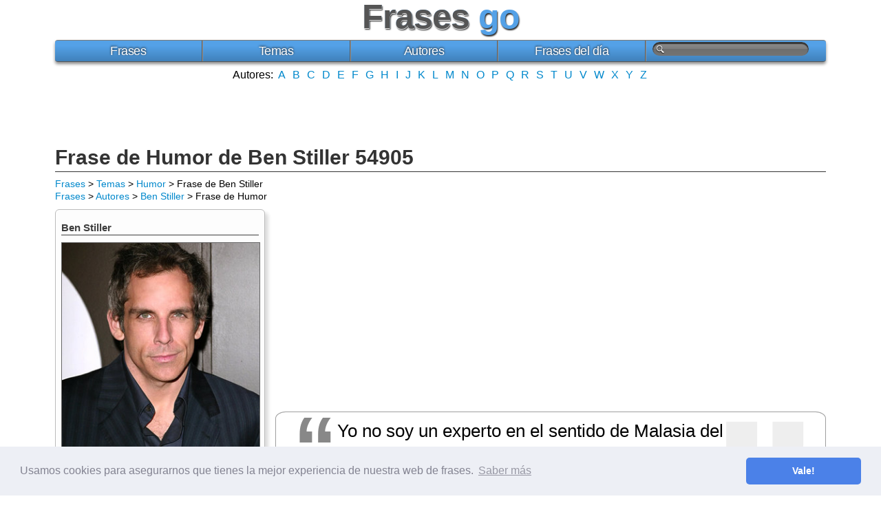

--- FILE ---
content_type: text/html; charset=UTF-8
request_url: https://www.frasesgo.com/frase/frase-de-ben_stiller-54905.html
body_size: 3487
content:
<!DOCTYPE html>
<html lang="es">
<head>
	<meta charset="utf-8">
	<title>Yo no soy un experto en el sentido de Malasia del humor.... - Ben Stiller</title>
	<link rel="canonical" href="https://www.frasesgo.com/frase/frase-de-ben_stiller-54905.html">
	<meta name="description" content="Frase de Humor: Yo no soy un experto en el sentido de Malasia del humor.. Autor: Frase de Ben Stiller....">
	<meta name="keywords" content="frase, Frase de Humor, frase célebre">
	<meta property="og:site_name" content="Frases">
	<meta property="og:title" content="Frase de Humor: Yo no soy un experto en el sentido de Malasia del humor....">
	<meta property="og:type" content="article">
	<meta property="og:url" content="https://www.frasesgo.com/frase/frase-de-ben_stiller-54905.html">
	<meta property="og:image" content="https://s.frasesgo.com/images/frases/b/frase-yo_no_soy_un_experto_en_el_sentido_de_malasia_del_humor_-ben_stiller.jpg">
	<meta property="og:description" content="Frase de Humor: Yo no soy un experto en el sentido de Malasia del humor.. Autor: Frase de Ben Stiller....">
	<meta property="fb:app_id" content="252694574822289">
	<meta content="width=device-width, initial-scale=1" name="viewport">
<link rel="stylesheet" href="//s.frasesgo.com/css/frases.css">
<script async src="//pagead2.googlesyndication.com/pagead/js/adsbygoogle.js"></script>
<script>
     (adsbygoogle = window.adsbygoogle || []).push({
          google_ad_client: "ca-pub-4235845400969196",
          enable_page_level_ads: true
     });
</script>
<!-- Global site tag (gtag.js) - Google Analytics -->
<script async src="https://www.googletagmanager.com/gtag/js?id=UA-30164176-1"></script>
<script>
  window.dataLayer = window.dataLayer || [];
  function gtag(){dataLayer.push(arguments);}
  gtag('js', new Date());

  gtag('config', 'UA-30164176-1');
</script>
<link rel="stylesheet" type="text/css" href="//cdnjs.cloudflare.com/ajax/libs/cookieconsent2/3.0.3/cookieconsent.min.css" />
<script src="//cdnjs.cloudflare.com/ajax/libs/cookieconsent2/3.0.3/cookieconsent.min.js"></script>
<script>
window.addEventListener("load", function(){
window.cookieconsent.initialise({
  "palette": {
    "popup": {
      "background": "#edeff5",
      "text": "#838391"
    },
    "button": {
      "background": "#4b81e8"
    }
  },
  "theme": "classic",
  "content": {
    "message": "Usamos cookies para asegurarnos que tienes la mejor experiencia de nuestra web de frases.",
    "dismiss": "Vale!",
    "link": "Saber más",
    "href": "https://www.frasesgo.com/cookies.html"
  }
})});
</script></head>
<body itemscope itemtype="http://schema.org/WebPage">
<div id="frases">
	<div id="frases-header">
		<div id="frases-logo">
			<span data-title="Frases" class="logo"><a title="Frases" href="/" class="norm">Frases</a></span> <span class="dos">go</span>
					</div>
		<nav>
			<div id="frases-menu">
			<ul>
			<li><a title="frases" href="https://www.frasesgo.com/">Frases</a></li>
			<li><a href="https://www.frasesgo.com/frases-por-tema.html">Temas</a></li>
			<li><a href="https://www.frasesgo.com/autores.html">Autores</a></li>
			<li><a href="https://www.frasesgo.com/frases-del-dia.html">Frases del día</a></li>
			<li>
			<form action="https://www.frasesgo.com/buscar.php" method="get"><input type="text" name="q"></form>
			<a href="https://www.frasesgo.com/buscar.php" class="buscador" rel="nofollow"><img src="//s.frasesgo.com/images/magnifier.png" alt="Buscar"></a>
			</li>
			</ul>
			</div>
		</nav>
		<div class="frases-alfabet center">
			Autores:
			<a title="frases por autor A" href="https://www.frasesgo.com/autores/a.html">A</a>
			<a title="frases por autor B" href="https://www.frasesgo.com/autores/b.html">B</a>
			<a title="frases por autor C" href="https://www.frasesgo.com/autores/c.html">C</a>
			<a title="frases por autor D" href="https://www.frasesgo.com/autores/d.html">D</a>
			<a title="frases por autor E" href="https://www.frasesgo.com/autores/e.html">E</a>
			<a title="frases por autor F" href="https://www.frasesgo.com/autores/f.html">F</a>
			<a title="frases por autor G" href="https://www.frasesgo.com/autores/g.html">G</a>
			<a title="frases por autor H" href="https://www.frasesgo.com/autores/h.html">H</a>
			<a title="frases por autor I" href="https://www.frasesgo.com/autores/i.html">I</a>
			<a title="frases por autor J" href="https://www.frasesgo.com/autores/j.html">J</a>
			<a title="frases por autor K" href="https://www.frasesgo.com/autores/k.html">K</a>
			<a title="frases por autor L" href="https://www.frasesgo.com/autores/l.html">L</a>
			<a title="frases por autor M" href="https://www.frasesgo.com/autores/m.html">M</a>
			<a title="frases por autor N" href="https://www.frasesgo.com/autores/n.html">N</a>
			<a title="frases por autor O" href="https://www.frasesgo.com/autores/o.html">O</a>
			<a title="frases por autor P" href="https://www.frasesgo.com/autores/p.html">P</a>
			<a title="frases por autor Q" href="https://www.frasesgo.com/autores/q.html">Q</a>
			<a title="frases por autor R" href="https://www.frasesgo.com/autores/r.html">R</a>
			<a title="frases por autor S" href="https://www.frasesgo.com/autores/s.html">S</a>
			<a title="frases por autor T" href="https://www.frasesgo.com/autores/t.html">T</a>
			<a title="frases por autor U" href="https://www.frasesgo.com/autores/u.html">U</a>
			<a title="frases por autor V" href="https://www.frasesgo.com/autores/v.html">V</a>
			<a title="frases por autor W" href="https://www.frasesgo.com/autores/w.html">W</a>
			<a title="frases por autor X" href="https://www.frasesgo.com/autores/x.html">X</a>
			<a title="frases por autor Y" href="https://www.frasesgo.com/autores/y.html">Y</a>
			<a title="frases por autor Z" href="https://www.frasesgo.com/autores/z.html">Z</a>
		</div>
		<div class="center">
			<ins class="adsbygoogle"
			     data-full-width-responsive="true"
			     style="display:inline-block;width:200px;height:90px"
			     data-ad-client="ca-pub-4235845400969196"
			     data-ad-slot="7115869522"></ins>
			<script>
			(adsbygoogle = window.adsbygoogle || []).push({});
			</script>
		</div>
	</div>
<div id="frases-content" class="cf esq">
<h1 itemprop="name">Frase de Humor de Ben Stiller 54905</h1>
<div itemprop="breadcrumb" class="bread"><a title="Frases" href="https://www.frasesgo.com">Frases</a> > <a title="Frases por tema" href="https://www.frasesgo.com/frases-por-tema.html#tematica">Temas</a> > <a title="Frases de Humor" href="https://www.frasesgo.com/frases-de-humor.html">Humor</a> > Frase de Ben Stiller</div>
<div itemprop="breadcrumb" class="bread"><a title="Frases" href="https://www.frasesgo.com">Frases</a> > <a title="Frases por Autores" href="https://www.frasesgo.com/autores.html">Autores</a> > <a title="Frases de Ben Stiller" href="https://www.frasesgo.com/autores/frases-de-ben_stiller.html">Ben Stiller</a> > Frase de Humor</div>
<div class="frase-esq cf">
	<div class="center">
		<div class="ads">
<style scoped>
.frases-top { width: 300px; height: 250px; }
@media(min-width: 400px) { .frases-top { width: 336px; height: 280px; } }
@media(min-width: 730px) { .frases-top { width: 728px; height: 90px; } }
</style>
<ins class="adsbygoogle frases-top"
     data-full-width-responsive="true"
     style="display:inline-block"
     data-ad-client="ca-pub-4235845400969196"
     data-ad-slot="2370073525"
     data-ad-format="auto"></ins>
<script>
(adsbygoogle = window.adsbygoogle || []).push({});
</script>
</div>
	</div>
<div class="quote m">
<blockquote><span class="gigantic">Yo no soy un experto en el sentido de Malasia del humor.</span></blockquote>
</div>
<p>Frase de <a title="Frases de Humor" href="https://www.frasesgo.com/frases-de-humor.html" class="cat">Humor</a> | <a title="Frases de Ben Stiller" href="https://www.frasesgo.com/autores/frases-de-ben_stiller.html" class="ni">Ben Stiller</a></p>
<h2>Imagen con la frase de Ben Stiller</h2>
<div class="imagen-frase">
	<img src="https://s.frasesgo.com/images/frases/b/frase-yo_no_soy_un_experto_en_el_sentido_de_malasia_del_humor_-ben_stiller.jpg" alt="Yo no soy un experto en el sentido de Malasia del humor. – Ben Stiller" width="800" height="356">
</div>
<h2>Comenta la frase</h2>
Comenta o opina sobre esta frase de la temática <a href="https://www.frasesgo.com/frases-de-humor.html">Humor</a> que dijo el famoso autor <a href="https://www.frasesgo.com/autores/frases-de-ben_stiller.html">Ben Stiller</a> en su día. Recuerda, también, que puedes comentar, votar y dar tu opinión de todas las frases que quieras. También puedes compartir las frases en las redes sociales más importantes.<br><br>
</div>
<div class="frase-dret cf">
	<div class="de">
	<h3>Ben Stiller</h3>
			<img src="https://s.frasesgo.com/images/autores/b/ben_stiller.jpg" alt="Ben Stiller" width="300" height="390" itemprop="image"><br>
		Nacimiento: <a href="https://www.frasesgo.com/fechas/30-de-noviembre.html">30 de noviembre</a> de 1965<br> <br>Profesión: <a href="https://www.frasesgo.com/profesion/frases-de-comico.html">Cómico</a><br>Nacionalidad: <a href="https://www.frasesgo.com/pais/frases-de-estados_unidos.html">Estados Unidos</a>.<br><br>
		Ver más <a title="Frases de Ben Stiller" href="https://www.frasesgo.com/autores/frases-de-ben_stiller.html">frases de Ben Stiller</a>.<br><br>
	</div>
	<div class="center">
		<ins class="adsbygoogle"
     data-full-width-responsive="true"
     style="display:block"
     data-ad-format="autorelaxed"
     data-ad-client="ca-pub-4235845400969196"
     data-ad-slot="4839110721"></ins>
<script>
     (adsbygoogle = window.adsbygoogle || []).push({});
</script>
<style scoped>
.frases-dreta { width: 300px; height: 250px; }
@media(min-width: 500px) { .frases-dreta { width: 300px; height: 250px; } }
@media(min-width: 800px) { .frases-dreta { width: 160px; height: 600px; } }
</style>
<ins class="adsbygoogle frases-dreta"
     data-full-width-responsive="true"
     style="display:inline-block"
     data-ad-client="ca-pub-4235845400969196"
     data-ad-slot="3148802728"
     data-ad-format="auto"></ins>
<script>
(adsbygoogle = window.adsbygoogle || []).push({});
</script>
	</div>

	<h3>Humor</h3>
	Ver más <a href="https://www.frasesgo.com/frases-de-humor.html" class="cat">frases de Humor</a>.<br><br>
	<h3>Autores que son Cómico</h3>
						<a title="Frases de Mitch Hedberg" href="https://www.frasesgo.com/autores/frases-de-mitch_hedberg.html">Mitch Hedberg</a><br>
				<a title="Frases de Benny Hill" href="https://www.frasesgo.com/autores/frases-de-benny_hill.html">Benny Hill</a><br>
				<a title="Frases de Cassandra Peterson" href="https://www.frasesgo.com/autores/frases-de-cassandra_peterson.html">Cassandra Peterson</a><br>
				<a title="Frases de Chevy Chase" href="https://www.frasesgo.com/autores/frases-de-chevy_chase.html">Chevy Chase</a><br>
				<a title="Frases de Chris Rock" href="https://www.frasesgo.com/autores/frases-de-chris_rock.html">Chris Rock</a><br>
				<a title="Frases de Dan Aykroyd" href="https://www.frasesgo.com/autores/frases-de-dan_aykroyd.html">Dan Aykroyd</a><br>
				<a title="Frases de David Alan Grier" href="https://www.frasesgo.com/autores/frases-de-david_alan_grier.html">David Alan Grier</a><br>
				<a title="Frases de George Burns" href="https://www.frasesgo.com/autores/frases-de-george_burns.html">George Burns</a><br>
	<br><br><h3>Autores de Estados Unidos</h3>
<a title="Frases de Groucho Marx" href="https://www.frasesgo.com/autores/frases-de-groucho_marx.html">Groucho Marx</a><br>
<a title="Frases de Mark Twain" href="https://www.frasesgo.com/autores/frases-de-mark_twain.html">Mark Twain</a><br>
<a title="Frases de Henry David Thoreau" href="https://www.frasesgo.com/autores/frases-de-henry_david_thoreau.html">Henry David Thoreau</a><br>
<a title="Frases de Steve Jobs" href="https://www.frasesgo.com/autores/frases-de-steve_jobs.html">Steve Jobs</a><br>
<a title="Frases de Robert Frost" href="https://www.frasesgo.com/autores/frases-de-robert_frost.html">Robert Frost</a><br>
<a title="Frases de Ralph Waldo Emerson" href="https://www.frasesgo.com/autores/frases-de-ralph_waldo_emerson.html">Ralph Waldo Emerson</a><br>
<a title="Frases de Michael Jordan" href="https://www.frasesgo.com/autores/frases-de-michael_jordan.html">Michael Jordan</a><br>
<a title="Frases de Walt Disney" href="https://www.frasesgo.com/autores/frases-de-walt_disney.html">Walt Disney</a><br>
</div>
</div>
		<div id="frases-footer" class="cf">
	<div id="frases-tema" class="center">
		Temas Populares: <a href="https://www.frasesgo.com/frases-de-amor.html">Frases de Amor</a> | <a href="https://www.frasesgo.com/frases-de-amistad.html">Frases de Amistad</a> | <a href="https://www.frasesgo.com/frases-de-vida.html">Frases de Vida</a> | <a href="https://www.frasesgo.com/top/frases-bonitas.html">Frases Bonitas</a> | <a href="https://www.frasesgo.com/frases-por-tema.html">más temas...</a>
	</div>
		Navegar: <a href="/">Frases</a> | <a href="https://www.frasesgo.com/frases-por-tema.html">Frases por tema</a> | <a href="https://www.frasesgo.com/autores.html">Frases por autor</a> | <a href="https://www.frasesgo.com/frases-del-dia.html">Frases del día</a> | <a href="https://www.frasesgo.com/frases-por-profesion.html">Autores por profesión</a> | <a href="https://www.frasesgo.com/frases-por-pais.html">Autores por país</a> | <a href="https://www.frasesgo.com/fechas.html">Fechas importantes</a> | <a title="Envía tu frase" href="https://www.frasesgo.com/enviar-frase.html" rel="nofollow">Enviar frase</a>
		<br><br>©2012-2017 <a title="frases" href="/">Frases go</a> se ha creado con <div id="amor"></div> desde BCN. • <a title="Contactar con Frases Go" href="https://www.frasesgo.com/contactar.html" rel="nofollow">Contactar</a> • <a title="mapa del sitio" href="https://www.frasesgo.com/sitemap.html" rel="nofollow">Sitemap</a> • Síguenos en <a title="Frases go en Facebook" href="https://www.facebook.com/FrasesGo" rel="nofollow"><span class="comp" id="f"></span></a> <a title="Frases go en twitter" href="https://twitter.com/FrasesGo_" rel="nofollow"><span class="comp" id="t"></span></a>
	</div>
</div>	</body>
</html>

--- FILE ---
content_type: text/html; charset=utf-8
request_url: https://www.google.com/recaptcha/api2/aframe
body_size: 269
content:
<!DOCTYPE HTML><html><head><meta http-equiv="content-type" content="text/html; charset=UTF-8"></head><body><script nonce="ZGARSAg3giff2_T6jCHj4A">/** Anti-fraud and anti-abuse applications only. See google.com/recaptcha */ try{var clients={'sodar':'https://pagead2.googlesyndication.com/pagead/sodar?'};window.addEventListener("message",function(a){try{if(a.source===window.parent){var b=JSON.parse(a.data);var c=clients[b['id']];if(c){var d=document.createElement('img');d.src=c+b['params']+'&rc='+(localStorage.getItem("rc::a")?sessionStorage.getItem("rc::b"):"");window.document.body.appendChild(d);sessionStorage.setItem("rc::e",parseInt(sessionStorage.getItem("rc::e")||0)+1);localStorage.setItem("rc::h",'1763895149104');}}}catch(b){}});window.parent.postMessage("_grecaptcha_ready", "*");}catch(b){}</script></body></html>

--- FILE ---
content_type: text/css
request_url: https://s.frasesgo.com/css/frases.css
body_size: 4391
content:
/* Frases General */

body,
form,
h1,
h2,
h3,
html,
input,
li,
ol,
p,
ul {
  margin: 0;
  padding: 0;
}

a {
  color: #0088cc;
  text-decoration: none;
}

a:hover {
  text-decoration: underline;
}

body {
  background: #FFF;
}

h1 {
  border-bottom: 1px solid #333;
  color: #333;
  font: bold 30px 'Lucida Grande', Arial, Verdana;
  margin: 0 0 18px 0;
  padding: 0 0 3px;
  text-align: left;
}

h1 a {
  color: #3E3E3E;
}

h1 a:hover {
  text-decoration: none;
}

img {
  border: 0;
}

/* Frases Estilos */

.cat {
  font-style: normal;
}

.center {
  text-align: center;
}

.esq {
  text-align: left;
}

.m {
  line-height: 2em;
}

.ni {
  font-size: 1.5em;
}

ul {
  list-style-type: none;
}

/* Frases Header */

#frases {
  font-family: Verdana, 'Lucida Grande', Arial, sans-serif;
  margin: 0 auto;
  max-width: 1120px;
}

#frases-header {
  max-width: 1120px;
}

#frases-menu {
  background: #54a1e7;
  background: linear-gradient(#4081bb 0, #54a1e7 74%);
  background: -moz-linear-gradient(bottom, #4081bb 0, #54a1e7 74%);
  background: -ms-linear-gradient(bottom, #4081bb 0, #54a1e7 74%);
  background: -o-linear-gradient(bottom, #4081bb 0, #54a1e7 74%);
  background: -webkit-gradient(linear, left bottom, left top, color-stop(0, #4081bb), color-stop(0.74, #54a1e7));
  background: -webkit-linear-gradient(bottom, #4081bb 0, #54a1e7 74%);
  border-bottom: 1px solid #575757;
  border-radius: 4px;
  border-top: 1px solid #797979;
  box-shadow: 0 3px 4px #8b8b8b;
  font: 18px 'Lucida Sans Unicode', 'Lucida Grande', Verdana, Arial;
  height: 30px;
  letter-spacing: -0.5px;
  list-style: none;
  margin: 5px 0 10px;
  max-width: 1120px;
  position: relative;
  text-shadow: 0 -1px 3px #202020;
}

#frases-menu li {
  background: #54a1e7;
  background: linear-gradient(#54a1e7 0, #4081bb 26%);
  background: -o-linear-gradient(bottom, #4081bb 0, #54a1e7 74%);
  background: -moz-linear-gradient(bottom, #4081bb 0, #54a1e7 74%);
  background: -webkit-linear-gradient(bottom, #4081bb 0, #54a1e7 74%);
  background: -ms-linear-gradient(bottom, #4081bb 0, #54a1e7 74%);
  background: -webkit-gradient(linear, left bottom, left top, color-stop(0, #4081bb), color-stop(0.74, #54a1e7));
  border-left: 1px solid #929292;
  border-right: 1px solid #5d5d5d;
  display: block;
  float: left;
  height: 30px;
}

#frases-menu li:not(:last-child) {
  width: 19%;
}

#frases-menu li:not(:last-child):hover {
  background: #383838;
  background: -moz-linear-gradient(center bottom, #3f3f3f 0, #383838 50%, #434343 51%, #555 100%);
  background: -webkit-gradient(linear, left bottom, left top, color-stop(0, #3f3f3f), color-stop(0.5, #383838), color-stop(0.51, #434343), color-stop(1, #555));
  box-shadow: inset 0 0 5px 5px #535353;
}

#frases-menu li:not(:last-child):active {
  background: #383838;
  background: -moz-linear-gradient(center bottom, #3f3f3f 0, #383838 50%, #434343 51%, #555 100%);
  background: -webkit-gradient(linear, left bottom, left top, color-stop(0, #3f3f3f), color-stop(0.5, #383838), color-stop(0.51, #434343), color-stop(1, #555));
  box-shadow: inset 0 1px 2px 2px #000;
}

#frases-menu li a {
  color: #FFF;
  display: block;
  line-height: 30px;
  outline: 0;
  text-decoration: none;
  text-align: center;
}

#frases-menu form input {
  background: #6E6E6E;
  background: url(../images/magnifier.png) no-repeat;
  background: url(../images/magnifier.png) no-repeat, linear-gradient(#747474 0, #8d8d8d 50%, #7e7e7e 51%, #6e6e6e 100%);
  background: url(../images/magnifier.png) no-repeat, -moz-linear-gradient(center bottom, #747474 0, #6e6e6e 50%, #7e7e7e 51%, #8d8d8d 100%);
  background: url(../images/magnifier.png) no-repeat, -webkit-gradient(linear, left bottom, left top, color-stop(0, #747474), color-stop(0.5, #6e6e6e), color-stop(0.51, #7e7e7e), color-stop(1, #8d8d8d));
  border-radius: 10px;
  border: 0;
  box-shadow: inset 0 2px 1px 1px #363636;
  color: #EEE;
  height: 20px;
  margin-left: 9px;
  padding: 0 10px 0 20px;
  position: relative;
  text-align: left;
  width: 80%;
  z-index: 1;
}

.buscador img {
  display: none;
  text-align: center;
}

#frases-menu li:first-child {
  border-left: none;
  border-radius: 4px 0 0 4px;
}

#frases-menu li:last-child {
  border-radius: 0 4px 4px 0;
  border-right: 0;
  width: 22%;
}

#frases-menu li.actiu {
  background: #585858;
  background: -moz-linear-gradient(center bottom, #5f5f5f 0, #585858 50%, #636363 51%, #777 100%);
  background: -webkit-gradient(linear, left bottom, left top, color-stop(0, #5f5f5f), color-stop(0.5, #585858), color-stop(0.51, #636363), color-stop(1, #777));
  box-shadow: inset 0 1px 2px 2px #333;
}

#frases-logo {
  font: bold 50px 'Lucida Grande', Arial, Verdana, sans-serif;
  letter-spacing: -1px;
  margin-top: -5px;
  text-align: center;
}

#frases-logo .dos {
  color: #54a1e7;
  text-shadow: 1px 2px 2px #292929;
}

#frases-logo small {
  color: #636363;
  display: block;
  font-size: 20px;
}

.logo {
  position: relative;
  text-shadow: 1px 2px 2px #292929;
}

.logo a {
  -moz-transition: all .1s;
  -webkit-transition: all .1s;
  left: 0;
  margin: 0 auto;
  position: absolute;
  right: 0;
  text-decoration: none;
  text-shadow: 0 1px 0 #e9e9e9;
  transition: all .1s;
}

.logo a:hover {
  -webkit-mask-image: -webkit-gradient(linear, left top, left bottom, from(rgba(0, 0, 0, 1)), color-stop(50%, rgba(0, 0, 0, .3)), to(rgba(0, 0, 0, 1)));
  color: #54A1E7;
}

.logo:after {
  color: #54A1E7;
  content: attr(data-title);
}

.norm {
  color: #555;
}

/* Frases */

.frases-alfabet {
  margin-top: 3px;
}

.frases-alfabet a {
  display: inline-block;
  margin: 0 3px;
}

.frases-alfabet li {
  display: inline-block;
  margin: 0 3px;
}

#frases-autors a {
  font-size: 1.4em;
  margin: 2px 10px;
}

#frases-tema a {
  display: inline-block;
}

#frases-content {
  line-height: 1.4em;
}

#frases-content h2 {
  border-bottom: 1px solid #3E3E3E;
  color: #3E3E3E;
  font-size: 18px;
  font-weight: bold;
  margin: 0 0 10px 0;
}

#frases-content h3 {
  border-bottom: 1px solid #3E3E3E;
  color: #3E3E3E;
  font-size: 15px;
  font-weight: bold;
  margin: 0 0 10px 0;
}

.frases-cat {
  margin: 0 auto;
  width: 100%;
}

.frases-container2 {
  float: left;
  max-width: 750px;
}

.frases-container3 {
  float: right;
  max-width: 336px;
  overflow: hidden;
}

.imagen-frase img {
  border: 1px solid #666;
  margin: 0 0 20px 0;
  max-width: 100%;
  height: auto;
}
.palabra {
  font-weight: bold;
}

.quote {
  background: #FFF;
  border-radius: 15px/10px;
  border: solid 1px #9E9E9E;
  margin: 0;
  padding: 20px 35px 20px 50px;
  position: relative;
}

.quote+p {
  margin: 5px 140px 25px 0;
  text-align: right;
}

.quote+p a {
  position: relative;
  font-style: italic;
  z-index: 1;
}

.compartir {
  font-size: .8em;
  margin: 6px -20px -12px 0;
  text-align: right;
}

.compartir a {
  color: #666;
}

.quote-fras {
  font-size: 17px;
}

.quote:before {
  border: 18px solid;
  border-color:#9E9E9E transparent transparent transparent;
  bottom: -36px;
  content: '';
  height: 0;
  position: absolute;
  right: 100px;
  width: 0;
}

.quote:after {
  border: 16px solid;
  border-color: #FFF transparent transparent transparent;
  bottom: -32px;
  content: '';
  height: 0;
  position: absolute;
  right: 102px;
  width: 0;
}

.cf:before, .cf:after {
  content: '';
  display: table;
}

.cf:after {
  clear: both;
}

.pagination {
  height: 100%;
  margin: 0;
  overflow: hidden;
  padding: 0;
}

.pagination li.details {
  color: #202020;
  font-size: .9em;
  padding: 7px 10px 7px 10px;
}

.pagination li {
  float: left;
  margin: 0 0 0 5px;
  padding: 0 0 1px 0;
}

.pagination li:first-child {
  margin-left: 0;
}

.pagination li a {
  background: #FDFDFD;
  border-radius: 3px;
  border: 1px solid #BEBEBE;
  color: #0088cc;
  display: block;
  padding: 6px 9px 6px 9px;
  text-decoration: none;
}

.pagination li a:hover,
.pagination li a.current {
  background: -moz-linear-gradient(top, #b1b1b1 1px, #808080 1px, #646464);
  background: -webkit-gradient(linear, 0 0, 0 100%, color-stop(0.02, #b1b1b1), color-stop(0.02, #808080), color-stop(1, #646464));
  background: #646464;
  border-color: #202020;
  box-shadow: 0 1px #ededed;
  color: #FFF;
  text-shadow: 0 1px #3c3c3c;
}

.temas {
  font-size: 17px;
}

.temas li {
  float: left;
  width: 25%;
}

.temas li a {
  border: 1px solid #FFF;
  display: block;
  text-decoration: none;
}

.temas li a:hover {
  background: #f0f0f0;
  border: 1px solid #ccc;
  color: #000;
}

.index {
  font-size: 17px;
}

.index li {
  float: left;
  width: 50%;
}

.index li a {
  border: 1px solid #FFF;
  display: block;
  text-decoration: none;
}

.index li a:hover {
  background: #F0F0F0;
  border: 1px solid #ccc;
  color: #000;
}

.autores {
  font-size: 17px;
}

.nom {
  font-size: 30px;
  font-weight: bold;
  margin: 45px 0 5px;
}

.autores li {
  float: left;
  width: 25%;
}

.bread {
  font-size: .9em;
  margin: -12px 0 8px;
}

.gigantic {
  font-size: 1.6em;
  height: auto;
  position: relative;
  top: -60px;
  z-index: 5;
}

.quote-fras:before {
  color: #9E9E9E;
  content: '\201C';
  font-family: Arial;
  font-size: 430%;
  font-weight: bold;
  margin: 9px 0 0 -40px;
  position: absolute;
}

blockquote {
  margin-bottom: -40px;
}

blockquote:before {
  color: #888;
  content: '\201C';
  font-family: Arial;
  font-size: 800%;
  font-weight: bold;
  margin: 0 0 0 -65px;
}

blockquote:after {
  color: #EEE;
  content: '\201D';
  float: right;
  font-family: Arial;
  font-size: 2000%;
  font-weight: bold;
  position: absolute;
  right: 8px;
  z-index: 0;
}
.compartir-frase {
  background: url(/images/compartir-frase.png) no-repeat right top;
  display: inline-block;
  height: 20px;
  padding-right: 69px;
}

.comp {
  background: url(/images/compartir-frase.png) no-repeat;
  display: inline-block;
}

#f {
  background-position: 0 0;
  height: 20px;
  vertical-align: middle;
  width: 20px;
}

#t {
  background-position: -23px 0;
  height: 20px;
  vertical-align: middle;
  width: 20px;
}

#g {
  background-position: -46px 0;
  height: 20px;
  vertical-align: middle;
  width: 20px;
}

.aut h2 a {
  color: #333;
}

/* Frases Footer */

#frases-footer {
  border-top: 2px solid #555;
  color: #666;
  font-size: .8em;
  margin: 45px auto 0;
  max-width: 1120px;
  padding: 17px 0 30px;
}

#frases-footer a {
  color: #222;
  text-decoration: underline;
}

#amor {
  display: inline-block;
  height: 10px;
  position: relative;
  width: 13px;
}

#amor:before,
#amor:after {
  -moz-transform-origin: 0 100%;
  -moz-transform: rotate(-45deg);
  -ms-transform-origin: 0 100%;
  -ms-transform: rotate(-45deg);
  -o-transform-origin: 0 100%;
  -o-transform: rotate(-45deg);
  -webkit-transform-origin: 0 100%;
  -webkit-transform: rotate(-45deg);
  background: #cc3300;
  border-radius: 7.5px 7.5px 0 0;
  content: '';
  height: 12px;
  left: 7.5px;
  position: absolute;
  top: 0;
  transform-origin: 0 100%;
  transform: rotate(-45deg);
  width: 7.5px;
}

#amor:after {
  -moz-transform-origin: 100% 100%;
  -moz-transform: rotate(45deg);
  -ms-transform-origin: 100% 100%;
  -ms-transform: rotate(45deg);
  -o-transform-origin: 100% 100%;
  -o-transform: rotate(45deg);
  -webkit-transform-origin: 100% 100%;
  -webkit-transform: rotate(45deg);
  left: 0;
  transform-origin: 100% 100%;
  transform: rotate(45deg);
}

#amor:hover:before,
#amor:hover:after {
  background: #08c;
}

.de {
  background: #FDFDFD;
  border-radius: 6px;
  border: 1px solid #bbb;
  box-shadow: 5px 5px 5px #ddd;
  color: #181818;
  line-height: 21px;
  margin: 0 0 15px 0;
  padding: 15px 8px;
}

#frases-content .de h2 {
	border: none;
}

.de img {
  border: 1px solid #666;
  height: auto;
  margin: 0 0 3px;
  max-width: 100%;
}

.pe  {
  font-size: 1.3em;
  font-weight: bold;
  margin: 7px 0 5px;
}

.blok {
  display: inline-block;
}

.loading {
  background: url(/images/working.gif) 50% 50% no-repeat;
  height: 30px;
}

.unit-rating {
  background: url(/images/stars.png) top left repeat-x;
  float: left;
  height: 18px;
  list-style: none;
  margin: 0;
  padding: 0;
  position: relative;
  width: 90px;
}

.unit-rating li {
  margin: 0;
  padding: 0;
  text-indent: -90000px;
  /*\*/float: left;
  /**/
}

.unit-rating li a {
  display: block;
  height: 18px;
  outline: 0;
  padding: 0;
  position: absolute;
  text-decoration: none;
  text-indent: -9000px;
  width: 18px;
  z-index: 20;
}

.unit-rating li a:hover {
  background: url(/images/stars.png) left center;
  left: 0;
  z-index: 2;
}

.unit-rating a.r1-unit {
  left: 0;
}

.unit-rating a.r1-unit:hover {
  width: 18px;
}

.unit-rating a.r2-unit {
  left: 18px;
}

.unit-rating a.r2-unit:hover {
  width: 36px;
}

.unit-rating a.r3-unit {
  left: 36px;
}

.unit-rating a.r3-unit:hover {
  width: 54px;
}

.unit-rating a.r4-unit {
  left: 54px;
}

.unit-rating a.r4-unit:hover {
  width: 72px;
}

.unit-rating a.r5-unit {
  left: 72px;
}

.unit-rating a.r5-unit:hover {
  width: 90px;
}

.unit-rating li.current-rating {
  background: url(/images/stars.png) left bottom;
  display: block;
  height: 18px;
  position: absolute;
  text-indent: -9000px;
  z-index: 1;
}

.voted {
  color: #666;
  font-size: 12px;
  line-height: 18px;
  margin-left: 99px;
}

.thanks {
  color: #36aa3d;
}

.frase-esq {
  float: right;
  margin-top: 8px;
  max-width: 800px;
}

.frase-dret {
  float: left;
  max-width: 305px;
  overflow: hidden;
  padding-right: 15px;
}

.edad {
  float: right;
  overflow: hidden;
  padding-left: 100px;
}

.topi {
  margin: -5px 0 5px;
}

#social {
  left: 50%;
  position: fixed;
  top: 10%;
  z-index: 50;
}

#social-horizontal {
  display: none;
}

.likes {
  background: #FDFDFD;
  border-radius: 20px 0;
  border: 1px solid #ccc;
  height: 185px;
  left: -670px;
  padding: 20px 8px;
  position: absolute;
  top: 50px;
  width: 75px;
}

/* Tabla autores */

.tabla {
  display: table;
  border-bottom: 2px solid #dddddd;
  margin: 10px 0;
}

.tabla-head {
   display: table-header-group;
}

.tabla-head .columna {
  background: #0088cc;
  border-bottom: none;
  border-right: 1px solid #5d5d5d;
  color: #FFF;
}

.tabla-head .columna:hover {
  background: #222222;
}

.row {
  display: table-row;
}

.row .columna:nth-child(1) {
  border-left: 1px solid #eeeeee;
}

.row:last-child .columna {
  border-bottom: none;
}

.columna {
  display: table-cell;
  padding: 5px 20px;
  border-bottom: 1px solid #eeeeee;
  border-right: 1px solid #eeeeee;
}

.columna:hover {
  background: #FDFDFD;
}

.columna img {
  vertical-align: middle;
}

.cal {
  float: left;
  font: 13px/20px 'Lucida Grande', Tahoma, Verdana, sans-serif;
  font-weight: bold;
  margin: 0 25px 25px;
  text-align: center;
  width: 224px;
}

.cal .caption {
  background: #0088cc;
  border-radius: 8px 8px 0 0;
  color: #FFF;
  line-height: 32px;
}

.cal .num {
  border: 1px solid #c2c2c2;
  float: left;
  width: 30px;
}

.cal .num a {
  background: #FDFDFD;
  color: #666;
  display: block;
  line-height: 28px;
  width: 30px;
}

.cal .num a:hover {
  background: #0088cc;
  color: #FFF;
}

/* Responsive design Frases */

@media screen and (max-width: 1313px) {

  #social-horizontal {
    display: block;
  }
  
  #social {
    display: none;
  }
  
}

@media screen and (max-width: 1120px) {

  #frases,
  #frases-footer,
  #frases-menu {
    max-width: 1120px;
  }
  
  .frases-container2 {
    float: left;
    width: 70.3265531%;
  }
  
  .frases-container3 {
    float: right;
    width: 25%;
  }
  
  .frase-esq {
    float: right;
    width: 78%;
  }
  
  .frase-dret {
    float: left;
    max-width: 20%;
  }
  
  #social-horizontal {
    display: block;
  }

}

@media screen and (max-width: 800px) {

  #frases,
  #frases-footer,
  #frases-menu {
    max-width: 800px;
  }
  
  #frases-logo small {
    font-size: 16px;
  }
  
  .frases-container2 {
    float: none;
    width: 100%;
  }
  
  .frases-container3 {
    float: none;
    max-width: 800px;
    width: 100%;
  }
  
  .frases-container3 li,
  .frase-dret li {
    float: left;
    width: 33%;
  }
  
  .frase-esq {
    float: none;
    width: 100%;
  }
  
  .frase-dret {
    float: none;
    max-width: 100%;
  }
  
  .autores li {
    width: 33.3%;
  }

  #social-horizontal {
    display: block;
  }
  
}

@media screen and (max-width: 639px) {

  #frases,
  #frases-footer,
  #frases-menu {
    max-width: 639px;
  }
  
  #frases-logo small {
    font-size: 14px;
  }
  
  #frases-menu a {
    font-size: .8em;
  }
  
  #frases-menu li:not(:last-child) {
    width: 23%;
  }
  
  #frases-menu li:last-child {
    width: 3%;
  }
  
  #frases-menu form input {
    display: none;
  }
  
  .buscador img {
    display: inline;
  }
  
  #frases-tema {
    display: none;
  }
  
  .frases-alfabet {
    display: none;
  }
  
  .frases-container2 {
    float: none;
    width: 100%;
  }
  
  .frases-container3 {
    float: none;
    width: 100%;
  }
  
  .frases-container3 li,
  .frase-dret li {
    float: left;
    width: 33%;
  }
  
  .frase-esq {
    float: none;
    width: 100%;
  }
  
  .frase-dret {
    float: none;
    max-width: 100%;
  }
  
  .autores li {
    width: 50%;
  }
  
  .temas li {
    width: 33.3%;
  }
  
  #social-horizontal {
    display: block;
  }
  
  .tabla,
  .row,
  .columna,
  .columna:before {
    display: block;
  }
  
  .tabla,
  .row .columna:last-child {
    border-bottom: none;
  }
  
  .tabla-head {
    position: absolute;
    top: -1000em;
    left: -1000em;
  }
  
  .row {
    border: 1px solid #eeeeee;
    border-top: 2px solid #dddddd;
    border-bottom: 2px solid #dddddd;
    margin: 20px 0;
  }
  
  .row .columna:nth-child(1) {
    border-left: none;
  }
  
  .row .columna:last-child {
    border-right: none;
  }
  
  .row:last-child .columna,
  .columna {
    border-bottom: 1px solid #eeeeee;
  }
  
  .columna:before {
    font-weight: bold;
    padding-right: 20px;
    content: " "attr(data-label)" //";
  }

}

@media screen and (max-width: 479px) {

  #frases,
  #frases-footer,
  #frases-menu {
    max-width: 479px;
  }
  
  #frases-logo small {
    font-size: 12px;
  }
  
  #frases-menu a {
    font-size: .7em;
  }
  
  #frases-menu li:not(:last-child) {
    width: 23%;
  }
  
  #frases-menu li:last-child {
    width: 4%;
  }
  
  #frases-menu form input {
    display: none;
  }
  
  .buscador img {
    display: inline;
  }
  
  #frases-tema {
    display: none;
  }
  
  .frases-alfabet {
    display: none;
  }
  
  .frases-container2 {
    float: none;
    width: 100%;
  }
  
  .frases-container3 {
    float: none;
    width: 100%;
  }
  
  .frases-container3 li,
  .frase-dret li {
    float: left;
    width: 50%;
  }
  
  .frase-esq {
    float: none;
    width: 100%;
  }
  
  .frase-dret {
    float: none;
    max-width: 100%;
  }
  
  .temas li,
  .autores li {
    width: 50%;
  }
  
  #social-horizontal {
    display: block;
  }
  
  .tabla,
  .row,
  .columna,
  .columna:before {
    display: block;
  }
  
  .tabla,
  .row .columna:last-child {
    border-bottom: none;
  }
  
  .tabla-head {
    position: absolute;
    top: -1000em;
    left: -1000em;
  }
  
  .row {
    border: 1px solid #eeeeee;
    border-top: 2px solid #dddddd;
    border-bottom: 2px solid #dddddd;
    margin: 20px 0;
  }
  
  .row .columna:nth-child(1) {
    border-left: none;
  }
  
  .row .columna:last-child {
    border-right: none;
  }
  
  .row:last-child .columna,
  .columna {
    border-bottom: 1px solid #eeeeee;
  }
  
  .columna:before {
    font-weight: bold;
    padding-right: 20px;
    content: " "attr(data-label)" //";
  }

}

/* Responsive Comentarios Facebook */

@media only screen and (max-width: 767px) {

  .fb-comments {
    width: 100% !important;
  }
  
  .fb-comments iframe[style] {
    width: 100% !important;
  }
  
  .fb-like-box {
    width: 100% !important;
  }
  
  .fb-like-box iframe[style] {
    width: 100% !important;
  }
  
  .fb-comments span {
    width: 100% !important;
  }
  
  .fb-comments iframe span[style] {
    width: 100% !important;
  }
  
  .fb-like-box span {
    width: 100% !important;
  }
  
  .fb-like-box iframe span[style] {
    width: 100% !important;
  }

}

#smartbanner {
      left:0;top:0;
      width:100%;
      height:78px;
      font-family: "Helvetica Neue", helvetica, arial, sans-serif;
      background:#3d3d3d;
      overflow:hidden;
      border-bottom: 1px solid #ccc;
      margin-bottom: 10px;
      -webkit-font-smoothing:antialiased;
      -webkit-text-size-adjust:none;
    }
    .smartbanner-container {
      margin:0 auto;
    }
    .smartbanner-close {
      position:absolute;
      left:7px;top:7px;
      display:block;
      font-family:'ArialRoundedMTBold',Arial;
      font-size:15px;
      text-align:center;
      text-decoration:none;
      border-radius:14px;
      -webkit-font-smoothing:subpixel-antialiased;
      border:0;
      width:17px;
      height:17px;
      line-height:17px;
      color:#b1b1b3;
      background:#1c1e21;
    }
    .smartbanner-close:active,.smartbanner-close:hover {
      color:#333;
    }
    .smartbanner-icon{
      position:absolute;
      left:30px;
      top:10px;
      display:block;
      width:57px;
      height:57px;
      background-color: #fff;
      background-size:cover;
      background-image: url("/images/frasesgo-app.png");
    }
    .smartbanner-info{
      position:absolute;
      left:98px;
      top:15px;
      width:44%;
      font-size:12px;
      line-height:1.2em;
      font-weight:bold;
      color:#ccc;
    }
    .smartbanner-title {
      font-size:15px;
      line-height:17px;
      color:#FFF;
      font-weight:bold;
    }
    .smartbanner-button{
      position:absolute;
      right:20px;
      top:24px;
      border-bottom:3px solid #b3c833;
      padding:0 10px;
      min-width:12%;
      height:24px;
      font-size:14px;
      line-height:24px;
      text-align:center;
      font-weight:bold;
      color:#fff;
      background-color:#b3c833;
      text-decoration:none;
      border-radius:5px;
    }
    .smartbanner-button:hover {
      background-color: #c1d739;
      border-bottom:3px solid #8c9c29;
    }
    .smartbanner-button-text {
      text-align:center;
      display:block;
      padding:0 5px;
    }
